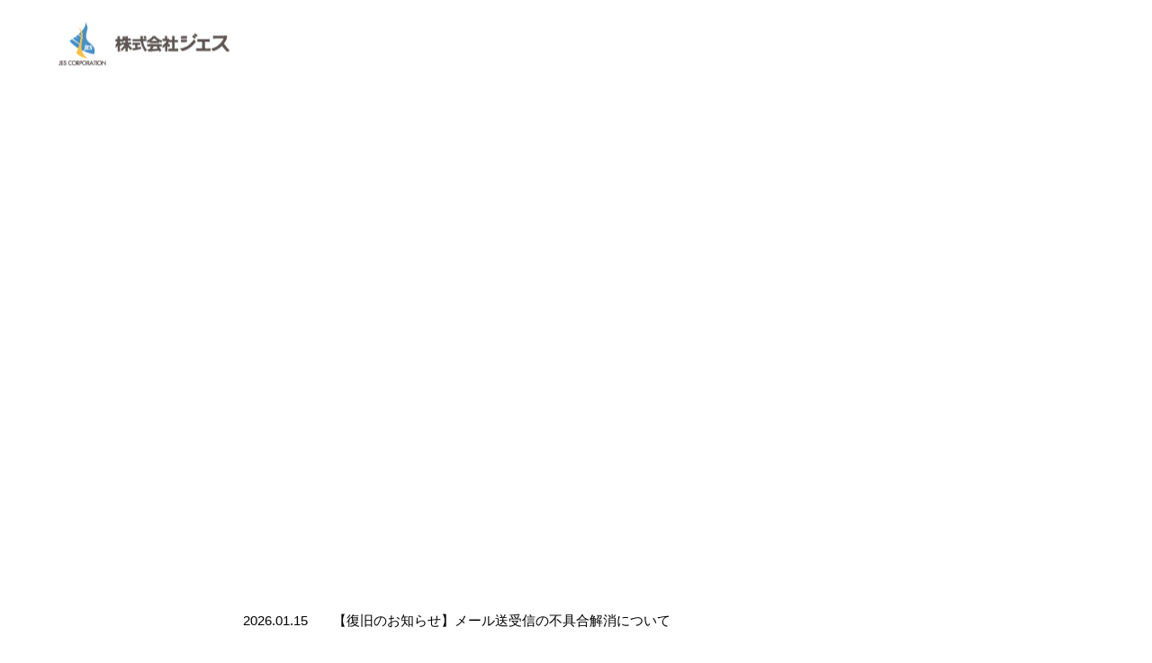

--- FILE ---
content_type: text/html; charset=UTF-8
request_url: https://jes-it.co.jp/
body_size: 33904
content:
<!DOCTYPE html><html class="pc" dir="ltr" lang="ja" prefix="og: https://ogp.me/ns#"><head><meta charset="UTF-8"> <!--[if IE]><meta http-equiv="X-UA-Compatible" content="IE=edge"><![endif]--><meta name="viewport" content="width=device-width"><meta name="format-detection" content="telephone=no"><meta name="description" content=""><link rel="pingback" href="https://jes-it.co.jp/wordpress/xmlrpc.php"><link rel="shortcut icon" href="https://jes-it.co.jp/wordpress/wp-content/uploads/2021/05/favicon.png"><link media="all" href="https://jes-it.co.jp/wordpress/wp-content/cache/autoptimize/css/autoptimize_c3202546a4ff171f36c0e6bd69ebb966.css" rel="stylesheet"><link media="screen and (max-width:1050px)" href="https://jes-it.co.jp/wordpress/wp-content/cache/autoptimize/css/autoptimize_fd46740182b5c20d17379043b6a70f24.css" rel="stylesheet"><title>トップページ - 株式会社ジエス</title><meta name="description" content="ようこそ（株）ジエスのホームページへ。ジエスは、開発にたずさわった製品をメーカーと提携し、独自の専門技術をベースに市場への普及を図っています。また、新しい技術・次世代商品の開発に取り組んでいます。" /><meta name="robots" content="max-image-preview:large" /><link rel="canonical" href="https://jes-it.co.jp" /><meta name="generator" content="All in One SEO (AIOSEO) 4.9.1.1" /><meta property="og:locale" content="ja_JP" /><meta property="og:site_name" content="株式会社ジエス -" /><meta property="og:type" content="article" /><meta property="og:title" content="トップページ - 株式会社ジエス" /><meta property="og:description" content="ようこそ（株）ジエスのホームページへ。ジエスは、開発にたずさわった製品をメーカーと提携し、独自の専門技術をベースに市場への普及を図っています。また、新しい技術・次世代商品の開発に取り組んでいます。" /><meta property="og:url" content="https://jes-it.co.jp" /><meta property="article:published_time" content="2021-07-26T10:45:42+00:00" /><meta property="article:modified_time" content="2021-07-26T11:04:34+00:00" /><meta name="twitter:card" content="summary" /><meta name="twitter:title" content="トップページ - 株式会社ジエス" /><meta name="twitter:description" content="ようこそ（株）ジエスのホームページへ。ジエスは、開発にたずさわった製品をメーカーと提携し、独自の専門技術をベースに市場への普及を図っています。また、新しい技術・次世代商品の開発に取り組んでいます。" /> <script type="application/ld+json" class="aioseo-schema">{"@context":"https:\/\/schema.org","@graph":[{"@type":"BreadcrumbList","@id":"https:\/\/jes-it.co.jp\/#breadcrumblist","itemListElement":[{"@type":"ListItem","@id":"https:\/\/jes-it.co.jp#listItem","position":1,"name":"\u30db\u30fc\u30e0"}]},{"@type":"Organization","@id":"https:\/\/jes-it.co.jp\/#organization","name":"\u682a\u5f0f\u4f1a\u793e\u30b8\u30a8\u30b9","url":"https:\/\/jes-it.co.jp\/","telephone":"+81332631578","logo":{"@type":"ImageObject","url":"https:\/\/jes-it.co.jp\/wordpress\/wp-content\/uploads\/2021\/07\/toplogo-702.png","@id":"https:\/\/jes-it.co.jp\/#organizationLogo","width":250,"height":250},"image":{"@id":"https:\/\/jes-it.co.jp\/#organizationLogo"}},{"@type":"WebPage","@id":"https:\/\/jes-it.co.jp\/#webpage","url":"https:\/\/jes-it.co.jp\/","name":"\u30c8\u30c3\u30d7\u30da\u30fc\u30b8 - \u682a\u5f0f\u4f1a\u793e\u30b8\u30a8\u30b9","description":"\u3088\u3046\u3053\u305d\uff08\u682a\uff09\u30b8\u30a8\u30b9\u306e\u30db\u30fc\u30e0\u30da\u30fc\u30b8\u3078\u3002\u30b8\u30a8\u30b9\u306f\u3001\u958b\u767a\u306b\u305f\u305a\u3055\u308f\u3063\u305f\u88fd\u54c1\u3092\u30e1\u30fc\u30ab\u30fc\u3068\u63d0\u643a\u3057\u3001\u72ec\u81ea\u306e\u5c02\u9580\u6280\u8853\u3092\u30d9\u30fc\u30b9\u306b\u5e02\u5834\u3078\u306e\u666e\u53ca\u3092\u56f3\u3063\u3066\u3044\u307e\u3059\u3002\u307e\u305f\u3001\u65b0\u3057\u3044\u6280\u8853\u30fb\u6b21\u4e16\u4ee3\u5546\u54c1\u306e\u958b\u767a\u306b\u53d6\u308a\u7d44\u3093\u3067\u3044\u307e\u3059\u3002","inLanguage":"ja","isPartOf":{"@id":"https:\/\/jes-it.co.jp\/#website"},"breadcrumb":{"@id":"https:\/\/jes-it.co.jp\/#breadcrumblist"},"datePublished":"2021-07-26T19:45:42+09:00","dateModified":"2021-07-26T20:04:34+09:00"},{"@type":"WebSite","@id":"https:\/\/jes-it.co.jp\/#website","url":"https:\/\/jes-it.co.jp\/","name":"\u3088\u3046\u3053\u305d\uff08\u682a\uff09\u30b8\u30a8\u30b9\u306e\u30db\u30fc\u30e0\u30da\u30fc\u30b8\u3078","alternateName":"\uff08\u682a\uff09\u30b8\u30a8\u30b9 HP","inLanguage":"ja","publisher":{"@id":"https:\/\/jes-it.co.jp\/#organization"}}]}</script> <link rel="alternate" type="application/rss+xml" title="株式会社ジエス &raquo; フィード" href="https://jes-it.co.jp/feed" /><link rel="alternate" type="application/rss+xml" title="株式会社ジエス &raquo; コメントフィード" href="https://jes-it.co.jp/comments/feed" /><link rel="alternate" title="oEmbed (JSON)" type="application/json+oembed" href="https://jes-it.co.jp/wp-json/oembed/1.0/embed?url=https%3A%2F%2Fjes-it.co.jp%2F" /><link rel="alternate" title="oEmbed (XML)" type="text/xml+oembed" href="https://jes-it.co.jp/wp-json/oembed/1.0/embed?url=https%3A%2F%2Fjes-it.co.jp%2F&#038;format=xml" /> <script type="text/javascript" src="https://jes-it.co.jp/wordpress/wp-includes/js/jquery/jquery.min.js?ver=3.7.1" id="jquery-core-js"></script> <link rel="https://api.w.org/" href="https://jes-it.co.jp/wp-json/" /><link rel="alternate" title="JSON" type="application/json" href="https://jes-it.co.jp/wp-json/wp/v2/pages/990" /><link rel='shortlink' href='https://jes-it.co.jp/' /> <script type="text/javascript">jQuery(function($){
$("#youtube_video_player").YTPlayer();
});</script> <script type="text/javascript">jQuery(function($){
$('#index_news').slick({
infinite: true,
dots: false,
arrows: false,
slidesToShow: 1,
slidesToScroll: 1,
adaptiveHeight: false,
pauseOnFocus: false,
pauseOnHover: false,
autoplay: true,
fade: true,
//    vertical: true,
easing: 'easeOutExpo',
speed: 1500,
autoplaySpeed: 4000  });
});</script> <script type="text/javascript">jQuery(function($){
$('.cb_contents:last').addClass('last');
$('.index_carousel').slick({
infinite: true,
dots: false,
arrows: true,
slidesToShow: 3,
adaptiveHeight: false,
pauseOnFocus: false,
pauseOnHover: false,
autoplay: true,
easing: 'easeOutExpo',
speed: 700,
autoplaySpeed: 5000,
responsive: [
{
breakpoint: 1050,
settings: { slidesToShow: 2 }
},
{
breakpoint: 650,
settings: { slidesToShow: 1, centerMode: true, variableWidth: true, }
}
]
});
});</script> <link rel="icon" href="https://jes-it.co.jp/wordpress/wp-content/uploads/2021/07/cropped-icon-32x32.png" sizes="32x32" /><link rel="icon" href="https://jes-it.co.jp/wordpress/wp-content/uploads/2021/07/cropped-icon-192x192.png" sizes="192x192" /><link rel="apple-touch-icon" href="https://jes-it.co.jp/wordpress/wp-content/uploads/2021/07/cropped-icon-180x180.png" /><meta name="msapplication-TileImage" content="https://jes-it.co.jp/wordpress/wp-content/uploads/2021/07/cropped-icon-270x270.png" /></head><body id="body" class="home wp-singular page-template-default page page-id-990 wp-embed-responsive wp-theme-fake_tcd074 use_header_fix"><div id="container"><header id="header" class="animate_pc"><div id="header_logo"><h1 class="logo"> <a href="https://jes-it.co.jp/" title="株式会社ジエス"> <img class="pc_logo_image type1" src="https://jes-it.co.jp/wordpress/wp-content/uploads/2021/06/jeslogo_top_kuro.png?1768466452" alt="株式会社ジエス" title="株式会社ジエス" width="235" height="83" /> <img class="pc_logo_image type2" src="https://jes-it.co.jp/wordpress/wp-content/uploads/2021/06/jeslogo_top_kuro.png?1768466452" alt="株式会社ジエス" title="株式会社ジエス" width="235" height="83" /> <img class="mobile_logo_image" src="https://jes-it.co.jp/wordpress/wp-content/uploads/2021/06/jeslogo_top_kuro.png?1768466452" alt="株式会社ジエス" title="株式会社ジエス" width="235" height="83" /> </a></h1></div> <a href="#" id="menu_button"><span></span><span></span><span></span></a><nav id="global_menu"><ul id="menu-%e3%83%98%e3%83%83%e3%83%80%e3%83%bc%e3%83%a1%e3%83%8b%e3%83%a5%e3%83%bc" class="menu"><li id="menu-item-599" class="menu-item menu-item-type-custom menu-item-object-custom menu-item-599"><a href="https://jes-it.co.jp/category/news">news</a></li><li id="menu-item-510" class="menu-item menu-item-type-custom menu-item-object-custom menu-item-has-children menu-item-510"><a href="https://jes-it.co.jp/product">商品販売</a><ul class="sub-menu"><li id="menu-item-526" class="menu-item menu-item-type-custom menu-item-object-custom menu-item-526"><a href="https://jes-it.co.jp/product/hatocot">ハトコット</a></li><li id="menu-item-527" class="menu-item menu-item-type-custom menu-item-object-custom menu-item-527"><a href="https://jes-it.co.jp/product/sanipump">サニポンプシリーズ</a></li><li id="menu-item-528" class="menu-item menu-item-type-custom menu-item-object-custom menu-item-528"><a href="https://jes-it.co.jp/product/traps">A・トラップ</a></li><li id="menu-item-611" class="menu-item menu-item-type-custom menu-item-object-custom menu-item-611"><a href="https://jes-it.co.jp/product/traps2">Ｃ・トラップ</a></li><li id="menu-item-1203" class="menu-item menu-item-type-post_type menu-item-object-page menu-item-1203"><a href="https://jes-it.co.jp/svd">真空排水システム(SVD)</a></li><li id="menu-item-529" class="menu-item menu-item-type-custom menu-item-object-custom menu-item-529"><a href="https://jes-it.co.jp/product/cavitader">キャビテーダー</a></li><li id="menu-item-530" class="menu-item menu-item-type-custom menu-item-object-custom menu-item-530"><a href="https://jes-it.co.jp/product/h-heddar">排水ヘッダ（販売終了）</a></li></ul></li><li id="menu-item-511" class="menu-item menu-item-type-post_type menu-item-object-page menu-item-511"><a href="https://jes-it.co.jp/develop">商品開発</a></li><li id="menu-item-512" class="menu-item menu-item-type-post_type menu-item-object-page menu-item-512"><a href="https://jes-it.co.jp/engineering">技術コンサルティング・サポート</a></li><li id="menu-item-513" class="menu-item menu-item-type-post_type menu-item-object-page menu-item-513"><a href="https://jes-it.co.jp/svd">設備システム開発</a></li><li id="menu-item-514" class="menu-item menu-item-type-post_type menu-item-object-page menu-item-514"><a href="https://jes-it.co.jp/presen">出版物</a></li><li id="menu-item-779" class="menu-item menu-item-type-post_type menu-item-object-page menu-item-779"><a href="https://jes-it.co.jp/outline">会社案内</a></li><li id="menu-item-517" class="menu-item menu-item-type-post_type menu-item-object-page menu-item-517"><a href="https://jes-it.co.jp/contact">お問い合わせ・カタログ請求</a></li></ul></nav></header><div id="index_header_content" class="height_type2"><div id="index_slider_wrap"><div id="index_slider"><div class="caption pc"><div class="caption_inner"><div class="logo_desc_area animate_pc"><div class="logo"><img src="https://jes-it.co.jp/wordpress/wp-content/uploads/2021/07/toplogo300px_white2-1.png" alt="株式会社ジエス" title="株式会社ジエス"  /></div></div></div></div><div class="caption mobile"><div class="caption_inner"><div class="logo_desc_area  animate_mobile"><div class="logo"><img src="https://jes-it.co.jp/wordpress/wp-content/uploads/2021/07/jeslogo_top0701.png" alt="株式会社ジエス" title="株式会社ジエス"  /></div></div></div></div><div id="youtube_video_player" class="player" data-property="{videoURL:'https://youtu.be/neSj99YQyBQ', mobileFallbackImage: 'https://jes-it.co.jp/wordpress/wp-content/uploads/2021/06/umi0622.png', containment:'#index_slider', optimizeDisplay:true, startAt:0, mute:true, autoPlay:true, loop:true, opacity:1, showControls:false}"></div></div></div><div id="index_news"><article class="item"> <a href="https://jes-it.co.jp/%e6%9c%aa%e5%88%86%e9%a1%9e/20260115.html"><p class="date"><time class="entry-date updated" datetime="2026-01-15T17:40:51+09:00">2026.01.15</time></p><p class="title"><span>【復旧のお知らせ】メール送受信の不具合解消について</span></p> </a></article><article class="item"> <a href="https://jes-it.co.jp/news/news202507.html"><p class="date"><time class="entry-date updated" datetime="2025-07-11T11:24:51+09:00">2025.07.7</time></p><p class="title"><span>『ハトコット』カタログ改訂のお知らせ</span></p> </a></article><article class="item"> <a href="https://jes-it.co.jp/news/%e3%83%8f%e3%83%88%e3%82%b3%e3%83%83%e3%83%88%e4%be%a1%e6%a0%bc%e6%94%b9%e5%ae%9a%e3%81%ae%e3%81%8a%e7%9f%a5%e3%82%89%e3%81%9b.html"><p class="date"><time class="entry-date updated" datetime="2025-01-23T16:19:53+09:00">2025.02.1</time></p><p class="title"><span>『ハトコット』価格改定のお知らせ</span></p> </a></article><article class="item"> <a href="https://jes-it.co.jp/news/%e3%82%b5%e3%83%8b%e3%83%9d%e3%83%b3%e3%83%97%e4%be%a1%e6%a0%bc%e6%94%b9%e5%ae%9a202404.html"><p class="date"><time class="entry-date updated" datetime="2024-01-22T15:25:03+09:00">2024.01.22</time></p><p class="title"><span>『サニポンプシリーズ』価格改定のお知らせ</span></p> </a></article><article class="item"> <a href="https://jes-it.co.jp/%e6%9c%aa%e5%88%86%e9%a1%9e/%e3%80%8e%e3%83%8f%e3%83%88%e3%82%b3%e3%83%83%e3%83%88%e3%80%8f%e3%81%aebim%e5%af%be%e5%bf%9c%e3%83%87%e3%83%bc%e3%82%bf%e3%82%92%e3%81%94%e7%94%a8%e6%84%8f%e3%81%97%e3%81%be%e3%81%97%e3%81%9f.html"><p class="date"><time class="entry-date updated" datetime="2023-11-02T14:52:06+09:00">2023.11.2</time></p><p class="title"><span>『ハトコット』のBIM対応データをご用意しました</span></p> </a></article></div></div><div class="index_content1 cb_contents num1"><h2 class="catch rich_font"><span>多様化する建築ニーズに応えた新技術商材の開発と普及へ</span></h2><p class="desc"><span>株式会社ジエスは、昭和、平成、令和へと歩み続けて50年以上、「創造」する立場として、日々研鑽を積み、地球環境や生活環境にも寄与する新商材の開発、普及をしてまいりました。建築生産性向上をはかるSI型ハト小屋ユニット技術、超高層住宅の特殊排水継手の技術、住宅の長期優良化を見極めるインスペクション技術、ストック建築を利活用するための次世代排水システム技術を提供し、永きにわたり、時代のニーズに見合った新たな付加価値を創造しております。多様化する時代変化の中、株式会社ジエスが積み重ねてきた長年の実績を礎に、i-construction技術を活かした設備部品の開発と普及を展開し、次の時代に向けての新たな一歩を踏み出したいと考えています。</span></p><div class="image_list clearfix"> <img src="https://jes-it.co.jp/wordpress/wp-content/uploads/2021/06/tophato.jpg" title="" alt=""> <img src="https://jes-it.co.jp/wordpress/wp-content/uploads/2022/01/topsani.jpg" title="" alt=""> <img src="https://jes-it.co.jp/wordpress/wp-content/uploads/2022/01/toppsvd.jpg" title="" alt=""></div><div class="link_button"> <a href="https://jes-it.co.jp/product/"><span>商品一覧</span></a></div></div><div class="index_parallax parallax num2 direction_type2"><div class="caption"><h2 class="catch rich_font"><span>商品販売・商品一覧 ご案内</span></h2><p class="desc"><span>（株）ジエスは、開発にたずさわった製品をメーカーと提携し、独自の専門技術をベースに<br /> 市場への普及を図っています。<br /> また、新しい技術・次世代商品の開発に取り組んでいます。</span></p></div><div class="overlay"></div><div class="bg_image" data-parallax-image="https://jes-it.co.jp/wordpress/wp-content/uploads/2022/01/content1-back-0119.jpg"></div></div><div class="index_work_list cb_contents num3"><div class="work_list clearfix"><article class="item"> <a class="link animate_background" style="background:none;" href="https://jes-it.co.jp/product/hatocot"><div class="image_wrap"><div class="image_wrap_inner"><div class="image" style="background:url(https://jes-it.co.jp/wordpress/wp-content/uploads/2021/04/syouhin1-e1620370153306.jpg) no-repeat center center; background-size:cover;"></div></div></div><h3 class="title"><span>ハトコット</span></h3> </a></article><article class="item"> <a class="link animate_background" style="background:none;" href="https://jes-it.co.jp/product/sanipump"><div class="image_wrap"><div class="image_wrap_inner"><div class="image" style="background:url(https://jes-it.co.jp/wordpress/wp-content/uploads/2021/04/syouhin2-e1620370102570.jpg) no-repeat center center; background-size:cover;"></div></div></div><h3 class="title"><span>サニポンプ シリーズ</span></h3> </a></article><article class="item"> <a class="link animate_background" style="background:none;" href="https://jes-it.co.jp/product/traps"><div class="image_wrap"><div class="image_wrap_inner"><div class="image" style="background:url(https://jes-it.co.jp/wordpress/wp-content/uploads/2021/04/syouhin3-e1620369674298.jpg) no-repeat center center; background-size:cover;"></div></div></div><h3 class="title"><span>A・トラップ</span></h3> </a></article><article class="item"> <a class="link animate_background" style="background:none;" href="https://jes-it.co.jp/product/traps2"><div class="image_wrap"><div class="image_wrap_inner"><div class="image" style="background:url(https://jes-it.co.jp/wordpress/wp-content/uploads/2021/06/syouhin6.jpg) no-repeat center center; background-size:cover;"></div></div></div><h3 class="title"><span>Ｃ・トラップ／ＨＣ・トラップ</span></h3> </a></article><article class="item"> <a class="link animate_background" style="background:none;" href="https://jes-it.co.jp/product/cavitader"><div class="image_wrap"><div class="image_wrap_inner"><div class="image" style="background:url(https://jes-it.co.jp/wordpress/wp-content/uploads/2021/04/syouhin4.jpg) no-repeat center center; background-size:cover;"></div></div></div><h3 class="title"><span>キャビテーダー</span></h3> </a></article><article class="item"> <a class="link animate_background" style="background:none;" href="https://jes-it.co.jp/product/h-heddar"><div class="image_wrap"><div class="image_wrap_inner"><div class="image" style="background:url(https://jes-it.co.jp/wordpress/wp-content/uploads/2021/04/syouhin5-150x150-2.jpg) no-repeat center center; background-size:cover;"></div></div></div><h3 class="title"><span>排水ヘッダ　ＫＳＩ住宅に対応　（販売終了）</span></h3> </a></article></div><div class="link_button"> <a href="https://jes-it.co.jp/product">商品販売・商品一覧</a></div></div><div class="index_carousel num4"><div class="item item1"> <a class="link animate_background" href="https://jes-it.co.jp/svd"><div class="caption"><h2 class="catch rich_font"><span>サイレント真空排水システム</span></h2><h3 class="title">勾配の取れないルートでも排水が可能に</h3></div><div class="overlay"></div><div class="image" style="background:url(https://jes-it.co.jp/wordpress/wp-content/uploads/2022/01/carousel6.jpg) no-repeat center center; background-size:cover;"></div> </a></div><div class="item item2"> <a class="link animate_background" href="https://jes-it.co.jp/develop"><div class="caption"><h2 class="catch rich_font"><span>商品開発</span></h2><h3 class="title">研究開発・技術提供（排水、換気実験／エネルギー排熱、騒音実測等）</h3></div><div class="overlay"></div><div class="image" style="background:url(https://jes-it.co.jp/wordpress/wp-content/uploads/2021/05/carousel2-e1620349222346.jpg) no-repeat center center; background-size:cover;"></div> </a></div><div class="item item3"> <a class="link animate_background" href="https://jes-it.co.jp/engineering"><div class="caption"><h2 class="catch rich_font"><span>技術コンサル/サポート</span></h2><h3 class="title">被災時の設備運用・Iot・省エネと健康住宅・長寿命型設備設計…等</h3></div><div class="overlay"></div><div class="image" style="background:url(https://jes-it.co.jp/wordpress/wp-content/uploads/2022/01/carousel3-2-1.jpg) no-repeat center center; background-size:cover;"></div> </a></div><div class="item item4"> <a class="link animate_background" href="https://jes-it.co.jp/presen"><div class="caption"><h2 class="catch rich_font"><span>開発実績</span></h2><h3 class="title">建築設備関連技術に関する出版企画</h3></div><div class="overlay"></div><div class="image" style="background:url(https://jes-it.co.jp/wordpress/wp-content/uploads/2022/01/carousel4-2-1.jpg) no-repeat center center; background-size:cover;"></div> </a></div><div class="item item5"> <a class="link animate_background" href="https://jes-it.co.jp/outline"><div class="caption"><h2 class="catch rich_font"><span>代表 ご挨拶</span></h2><h3 class="title">代表取締役社長　宮良拓百</h3></div><div class="overlay"></div><div class="image" style="background:url(https://jes-it.co.jp/wordpress/wp-content/uploads/2022/01/daihyou01-19-1-520x500.jpg) no-repeat center center; background-size:cover;"></div> </a></div><div class="item item6"> <a class="link animate_background" href="https://jes-it.co.jp/product/"><div class="caption"><h2 class="catch rich_font"><span>商品販売</span></h2><h3 class="title">商品販売・商品一覧 ご案内</h3></div><div class="overlay"></div><div class="image" style="background:url(https://jes-it.co.jp/wordpress/wp-content/uploads/2021/05/carousel1-e1620349034857.jpg) no-repeat center center; background-size:cover;"></div> </a></div></div><div class="index_content2 cb_contents num5"><div class="image_content" style="background:url(https://jes-it.co.jp/wordpress/wp-content/uploads/2021/05/news-back.jpg) no-repeat center center; background-size:cover;"><h2 class="catch rich_font"><span>INFORMATION／お知らせ</span></h2></div><div class="link_button"> <a href="https://jes-it.co.jp/category/news/"><span>お知らせ一覧</span></a></div></div><div class="index_content2 cb_contents num6"><h2 class="catch rich_font"><span>株式会社ジエスへの、お問い合わせについて</span></h2><div class="image_content" style="background:url(https://jes-it.co.jp/wordpress/wp-content/uploads/2021/05/contact-back.jpg) no-repeat center center; background-size:cover;"><div class="link_button"> <a href="https://jes-it.co.jp/contact"><span>お問い合わせ</span></a></div><div class="overlay"></div></div><p class="desc"><span>お問い合わせは、上記「お問い合わせボタン」からメールフォームへ移動してください。<br /> 商品やサービス内容など、お気軽にお問い合わせください。</span></p></div><footer id="footer"><div id="footer_inner"><div id="footer_banner" class="clearfix"><div class="item item1"> <a class="link animate_background" href="https://jes-it.co.jp/product/"><div class="caption"><p class="title rich_font">商品販売</p><p class="desc">ハトコット・サニポンプシリーズ・ドレントラップ・キャビテーダー</p></div><div class="overlay"></div><div class="image" style="background:url(https://jes-it.co.jp/wordpress/wp-content/uploads/2021/05/fb2.jpg) no-repeat center center; background-size:cover;"></div> </a></div><div class="item item2"> <a class="link animate_background" href="https://jes-it.co.jp/svd"><div class="caption"><p class="title rich_font">設備システム開発</p><p class="desc">サイレント真空排水システム（SVD）</p></div><div class="overlay"></div><div class="image" style="background:url(https://jes-it.co.jp/wordpress/wp-content/uploads/2021/06/fb5.jpg) no-repeat center center; background-size:cover;"></div> </a></div><div class="item item3"> <a class="link animate_background" href="https://jes-it.co.jp/develop"><div class="caption"><p class="title rich_font">商品開発</p><p class="desc">研究開発・技術提供（排水、換気実験、エネルギー排熱、騒音実測等）</p></div><div class="overlay"></div><div class="image" style="background:url(https://jes-it.co.jp/wordpress/wp-content/uploads/2021/05/fb3.jpg) no-repeat center center; background-size:cover;"></div> </a></div><div class="item item4"> <a class="link animate_background" href="https://jes-it.co.jp/engineering"><div class="caption"><p class="title rich_font">技術コンサル/サポート</p><p class="desc">被災時の設備運用・Iot・省エネと健康住宅・長寿命型設備設計・新排水システム・建築設備に関するデータ分析・委託調査実績</p></div><div class="overlay"></div><div class="image" style="background:url(https://jes-it.co.jp/wordpress/wp-content/uploads/2021/05/fb4.jpg) no-repeat center center; background-size:cover;"></div> </a></div></div><div id="footer_information"><p>株式会社 ジエス<br /> JES CORPORATION<br /> <br /> 【本社】<br /> 〒102-0072 東京都千代田区飯田橋 3丁目4番4号 第5田中ビル4階<br /> TEL.03-3263-1578 / FAX.03-3264-4845<br /> <br /> 【大阪営業所】<br /> 〒541-0054 大阪市中央区南本町二丁目3-8 KDX南本町ビル7階<br /> TEL.06-4705-0555 / FAX.06-4705-0556</p></div><ul id="footer_social_link" class="clearfix"><li class="youtube"><a href="https://www.youtube.com/channel/UC-oqGFJyNGucvtpGILcn0iQ" rel="nofollow" target="_blank" title="Youtube"><span>Youtube</span></a></li></ul></div><div id="footer_menu" class="footer_menu"><ul id="menu-%e3%83%95%e3%83%83%e3%82%bf%e3%83%bc%e3%83%a1%e3%83%8b%e3%83%a5%e3%83%bc" class="menu"><li id="menu-item-518" class="menu-item menu-item-type-custom menu-item-object-custom menu-item-518"><a href="https://jes-it.co.jp/product">商品販売</a></li><li id="menu-item-520" class="menu-item menu-item-type-post_type menu-item-object-page menu-item-520"><a href="https://jes-it.co.jp/develop">商品開発</a></li><li id="menu-item-521" class="menu-item menu-item-type-post_type menu-item-object-page menu-item-521"><a href="https://jes-it.co.jp/engineering">技術コンサルティング・サポート</a></li><li id="menu-item-524" class="menu-item menu-item-type-post_type menu-item-object-page menu-item-524"><a href="https://jes-it.co.jp/presen">出版物</a></li><li id="menu-item-780" class="menu-item menu-item-type-post_type menu-item-object-page menu-item-780"><a href="https://jes-it.co.jp/outline">会社案内</a></li><li id="menu-item-523" class="menu-item menu-item-type-post_type menu-item-object-page menu-item-523"><a href="https://jes-it.co.jp/svd">設備システム開発</a></li><li id="menu-item-522" class="menu-item menu-item-type-post_type menu-item-object-page menu-item-522"><a href="https://jes-it.co.jp/qa">よくある質問</a></li><li id="menu-item-525" class="menu-item menu-item-type-post_type menu-item-object-page menu-item-525"><a href="https://jes-it.co.jp/contact">お問い合わせ・カタログ請求</a></li></ul></div><div id="return_top"> <a href="#body"><span>PAGE TOP</span></a></div><p id="copyright" style="background:#25577d; color:#FFFFFF;">Copyright © 2021 JES CORPORATION All Rights Reserved.</p></footer></div><div id="drawer_menu"><nav><ul id="mobile_menu" class="menu"><li class="menu-item menu-item-type-custom menu-item-object-custom menu-item-599"><a href="https://jes-it.co.jp/category/news">news</a></li><li class="menu-item menu-item-type-custom menu-item-object-custom menu-item-has-children menu-item-510"><a href="https://jes-it.co.jp/product">商品販売</a><ul class="sub-menu"><li class="menu-item menu-item-type-custom menu-item-object-custom menu-item-526"><a href="https://jes-it.co.jp/product/hatocot">ハトコット</a></li><li class="menu-item menu-item-type-custom menu-item-object-custom menu-item-527"><a href="https://jes-it.co.jp/product/sanipump">サニポンプシリーズ</a></li><li class="menu-item menu-item-type-custom menu-item-object-custom menu-item-528"><a href="https://jes-it.co.jp/product/traps">A・トラップ</a></li><li class="menu-item menu-item-type-custom menu-item-object-custom menu-item-611"><a href="https://jes-it.co.jp/product/traps2">Ｃ・トラップ</a></li><li class="menu-item menu-item-type-post_type menu-item-object-page menu-item-1203"><a href="https://jes-it.co.jp/svd">真空排水システム(SVD)</a></li><li class="menu-item menu-item-type-custom menu-item-object-custom menu-item-529"><a href="https://jes-it.co.jp/product/cavitader">キャビテーダー</a></li><li class="menu-item menu-item-type-custom menu-item-object-custom menu-item-530"><a href="https://jes-it.co.jp/product/h-heddar">排水ヘッダ（販売終了）</a></li></ul></li><li class="menu-item menu-item-type-post_type menu-item-object-page menu-item-511"><a href="https://jes-it.co.jp/develop">商品開発</a></li><li class="menu-item menu-item-type-post_type menu-item-object-page menu-item-512"><a href="https://jes-it.co.jp/engineering">技術コンサルティング・サポート</a></li><li class="menu-item menu-item-type-post_type menu-item-object-page menu-item-513"><a href="https://jes-it.co.jp/svd">設備システム開発</a></li><li class="menu-item menu-item-type-post_type menu-item-object-page menu-item-514"><a href="https://jes-it.co.jp/presen">出版物</a></li><li class="menu-item menu-item-type-post_type menu-item-object-page menu-item-779"><a href="https://jes-it.co.jp/outline">会社案内</a></li><li class="menu-item menu-item-type-post_type menu-item-object-page menu-item-517"><a href="https://jes-it.co.jp/contact">お問い合わせ・カタログ請求</a></li></ul></nav><div id="mobile_banner"></div></div> <script>jQuery(document).ready(function($){
$('#tab_button_list').addClass('animate');
var mqls = [
window.matchMedia("(min-width: 1051px)"),
window.matchMedia("(max-width: 651px)")
]
function mediaqueryresponse(mql){
if (mqls[0].matches){ // over 1051px
if( $(body).hasClass('header_fix') ) {
$('.animate_pc').each(function(){
$(this).addClass('animate');
});
} else {
$('.animate_pc').each(function(i){
$(this).delay(i * 900).queue(function(next) {
$(this).addClass('animate');
next();
});
});
}
var hSize = window.innerHeight;
$('#index_header_content').height(hSize);
$('#index_slider .item .slice_image').height(hSize);
$(window).bind("resize orientationchange", function() {
var hSize = window.innerHeight;
$('#index_header_content').height(hSize);
$('#index_slider .item .slice_image').height(hSize);
});
}
if (mqls[1].matches){ // under 651px
$('.animate_mobile').each(function(i){
$(this).delay(i * 900).queue(function(next) {
$(this).addClass('animate2');
next();
});
});
var hSize = window.innerHeight - 60;
$('#index_header_content').height(hSize);
$('#index_slider .item .slice_image').height(hSize);
var windowWidth = $(window).width();
$(window).bind("resize orientationchange", function() {
if ($(window).width() != windowWidth) {
var hSize = window.innerHeight - 60;
$('#index_header_content').height(hSize);
$('#index_slider .item .slice_image').height(hSize);
windowWidth = $(window).width();
}
});
}
if (!mqls[0].matches && !mqls[1].matches){ // between 652 ~ 1050
$('.animate_pc').not('#header').each(function(i){
$(this).delay(i * 900).queue(function(next) {
$(this).addClass('animate');
next();
});
});
var hSize = window.innerHeight - 70;
$('#index_header_content').height(hSize);
$('#index_slider .item .slice_image').height(hSize);
var windowWidth = $(window).width();
$(window).bind("resize orientationchange", function() {
if ($(window).width() != windowWidth) {
var hSize = window.innerHeight - 70;
$('#index_header_content').height(hSize);
$('#index_slider .item .slice_image').height(hSize);
windowWidth = $(window).width();
}
});
}
}
for (var i=0; i<mqls.length; i++){
mediaqueryresponse(mqls[i])
mqls[i].addListener(mediaqueryresponse)
}
$('#index_slider .item').removeClass('slick-active');
$('#index_slider .caption.pc').addClass('animate');
$('#index_news').slick('slickPause');
$('#index_news').addClass('animate');
$('#index_news').on('transitionend webkitTransitionEnd', function(){
$('#index_news').slick('slickPlay');
});
});</script> <script type="speculationrules">{"prefetch":[{"source":"document","where":{"and":[{"href_matches":"/*"},{"not":{"href_matches":["/wordpress/wp-*.php","/wordpress/wp-admin/*","/wordpress/wp-content/uploads/*","/wordpress/wp-content/*","/wordpress/wp-content/plugins/*","/wordpress/wp-content/themes/fake_tcd074/*","/*\\?(.+)"]}},{"not":{"selector_matches":"a[rel~=\"nofollow\"]"}},{"not":{"selector_matches":".no-prefetch, .no-prefetch a"}}]},"eagerness":"conservative"}]}</script>  <script>(function(i,s,o,g,r,a,m){i['GoogleAnalyticsObject']=r;i[r]=i[r]||function(){
(i[r].q=i[r].q||[]).push(arguments)},i[r].l=1*new Date();a=s.createElement(o),
m=s.getElementsByTagName(o)[0];a.async=1;a.src=g;m.parentNode.insertBefore(a,m)
})(window,document,'script','https://www.google-analytics.com/analytics.js','ga');
ga('create', 'UA-198167226-1', 'auto');
ga('send', 'pageview');</script> <script type="module"  src="https://jes-it.co.jp/wordpress/wp-content/plugins/all-in-one-seo-pack/dist/Lite/assets/table-of-contents.95d0dfce.js?ver=4.9.1.1" id="aioseo/js/src/vue/standalone/blocks/table-of-contents/frontend.js-js"></script> <script defer src="https://jes-it.co.jp/wordpress/wp-content/cache/autoptimize/js/autoptimize_e5d86c504ddc7b028d853beb0962f089.js"></script></body></html><!-- WP Fastest Cache file was created in 2.102 seconds, on 2026年1月15日 @ 5:40 PM -->

--- FILE ---
content_type: text/css
request_url: https://jes-it.co.jp/wordpress/wp-content/cache/autoptimize/css/autoptimize_fd46740182b5c20d17379043b6a70f24.css
body_size: 6000
content:
@charset "utf-8";#main_contents{width:800px;margin:0 auto;padding:60px 0 100px}@media screen and (max-width:900px){#main_contents{width:auto;margin:0 30px}body.single-post #main_contents{padding-bottom:50px}}@media screen and (max-width:650px){#main_contents{margin:0 25px;padding:40px 0}body.single-post #main_contents{padding-bottom:40px}}#drawer_menu{display:block;position:fixed;top:0;right:-400px;width:400px;height:100%;background:#333;overflow:auto;z-index:9999;-webkit-transition:right .3s cubic-bezier(.19,1.000,.22,1.000);transition:right .3s cubic-bezier(.19,1.000,.22,1.000);-webkit-backface-visibility:hidden;backface-visibility:hidden;-webkit-overflow-scrolling:touch}.open_menu #drawer_menu{right:0;box-shadow:-5px 0 20px 0 rgba(0,0,0,.4)}@media screen and (max-width:500px){#drawer_menu{right:-80%;width:80%}}.open_menu #container:before{content:'';display:block;width:100%;height:100%;position:fixed;top:0;left:0;background:rgba(0,0,0,.6);z-index:9999}_::-webkit-full-page-media,_:future,:root .open_menu #container:before{background:rgba(0,0,0,.6);-webkit-backdrop-filter:blur(10px);backdrop-filter:blur(10px)}@supports (-ms-ime-align:auto){.open_menu #container:before{background:rgba(0,0,0,.6);-webkit-backdrop-filter:blur(10px);backdrop-filter:blur(10px)}}.simplebar-scrollbar:before{background:#fff !important}body.admin-bar{padding-top:32px}body.admin-bar.header_fix_mobile #header{margin-top:32px}body.admin-bar #drawer_menu{padding-top:32px}.mobile body.admin-bar.header_fix_mobile{padding-top:102px}@media screen and (max-width:781px){body.admin-bar{padding-top:46px}body.admin-bar.header_fix_mobile #header{margin-top:46px}body.admin-bar #drawer_menu{padding-top:46px}body.admin-bar.fixed_find_menu #find_menu_wrap{top:46px}body.admin-bar.fixed_find_menu{padding-top:106px}.mobile body.admin-bar.header_fix_mobile{padding-top:126px}}@media screen and (max-width:750px){.has_mobile_word span{display:none}.has_mobile_word span.mobile{display:block}}@media screen and (max-width:650px){.design_content:last-of-type{padding-bottom:0}}@media screen and (max-width:900px){.dc_content{width:auto;padding:50px 30px 50px}.dc_content .sub_title{margin:0 0 5px}}@media screen and (max-width:650px){.dc_content{width:auto;padding:35px 20px 32px}.dc_content .post_content{margin:8px 0 0}.dc_image{padding:32px 0 7px}.dc_content .catch.catch2{margin-top:27px}}body.use_mobile_header_fix #design_content_id1,body.use_mobile_header_fix #design_content_id2,body.use_mobile_header_fix #design_content_id3,body.use_mobile_header_fix #design_content_id4{padding-top:70px;margin-top:-70px}@media screen and (max-width:650px){body.use_mobile_header_fix #design_content_id1,body.use_mobile_header_fix #design_content_id2,body.use_mobile_header_fix #design_content_id3,body.use_mobile_header_fix #design_content_id4{padding-top:60px;margin-top:-60px}}.dc_image_content{height:400px}.dc_image_content_inner{height:400px}@media screen and (max-width:900px){.dc_image_content{height:350px}.dc_image_content_inner{width:auto;height:350px}.dc_image_content .caption{left:30px;right:30px}.dc_image_content .tab{left:30px;padding:0 20px;min-width:150px;height:45px;line-height:45px;font-size:14px}.dc_image_content_inner.direction_type3 .tab{left:auto;right:30px}}@media screen and (max-width:650px){.dc_image_content{height:260px}.dc_image_content_inner{height:260px}.dc_image_content .caption{left:20px;right:20px}.dc_image_content .tab{left:20px;padding:0 15px;height:35px;line-height:35px;font-size:12px}.dc_image_content_inner.direction_type3 .tab{left:auto;right:20px}}@media screen and (max-width:900px){.dc_message_list{width:auto}}@media screen and (max-width:650px){.dc_message_list{margin:25px auto 7px}.dc_message_list .item{height:100px;margin:8px 0 0}}@media screen and (max-width:900px){.dc_data_list{width:auto;padding:55px 30px 0;margin:0 auto}#design_page3 .dc_data_list{padding:55px 30px 40px}#design_page3 .design2_content:last-of-type .dc_data_list{padding:55px 30px 40px}}@media screen and (max-width:650px){.dc_data_list{width:auto;padding:35px 20px 0;margin:0 auto}#design_page3 .dc_data_list{padding:35px 20px 20px}#design_page3 .design2_content:last-of-type .dc_data_list{padding:35px 20px 40px}.dc_data_list .catch{margin:0 0 30px}.dc_data_list dl{font-size:12px}.dc_data_list dt{width:90px;padding:10px 15px;line-height:1.6}.dc_data_list dd{width:calc(100% - 90px);padding:10px 15px;line-height:1.6}.dc_data_list .link_button{text-align:center;margin:40px 0 0}.dc_data_list .link_button a{min-width:200px;height:45px;line-height:45px;font-size:12px}}@media screen and (max-width:900px){#access_info{padding:52px 0 0}#access_google_map{height:350px}#access_google_map .pb_googlemap_embed{height:350px}#access_data{width:auto;padding:60px 0 0}#access_data .desc2{margin:52px 30px -8px}}@media screen and (max-width:650px){#access_info{padding:32px 0 0}#access_info .catch{margin:0 0 30px}#access_google_map{height:260px}#access_google_map .pb_googlemap_embed{height:260px}#access_data .top_area,#access_data .bottom_area{margin:0 20px 40px}#access_data{width:auto;padding:40px 0 0}#access_data .desc1{font-size:12px}#access_data .desc2{font-size:12px;margin:32px 0 -8px}#access_data .link_button a{min-width:200px;height:45px;line-height:45px;font-size:12px}}@media screen and (max-width:900px){.work_list .item .image_wrap{height:auto;position:relative;margin:0 0 10px}.work_list .item .image_wrap:before{content:"";display:block;padding-top:100%}.work_list .item .image_wrap_inner{width:100%;height:100%;position:absolute;top:0}}@media screen and (max-width:500px){.work_list .item{width:calc(50% - 10px);margin-bottom:15px}.work_list .item .image_wrap{margin-bottom:10px}}body.use_mobile_header_fix .work_area{padding-top:100px;margin-top:-70px}@media screen and (max-width:900px){#archive_work{padding:0;width:auto;margin:0 30px}.work_area:last-of-type{margin-bottom:40px}}@media screen and (max-width:650px){#archive_work{margin:0 20px}.work_area{padding-top:35px}body.use_mobile_header_fix .work_area{padding-top:90px;margin-top:-60px}body.use_mobile_header_fix .work_area:first-of-type{padding-top:35px;margin-top:0}.work_area:last-of-type{margin-bottom:30px}.work_area_top .desc{margin-top:5px;line-height:2.3}.work_area .work_list{margin:40px -10px 0 0}.work_area .child_category_list{margin:30px 0 0}.work_area .child_category_list .headline{font-size:12px;height:50px;line-height:50px;padding:0 20px}.work_area .child_category_list .headline:before{right:20px}.work_area .child_category_list ul{padding:20px 0 8px 20px}.work_area .child_category_list ul li{width:calc(50% - 15px);margin:0 10px 10px 0}.work_area .child_category_list ul li a{height:40px;line-height:40px}.work_area .post_list_area{margin:0 0 -15px}}@media screen and (max-width:900px){#category_work{padding:50px 0 110px;width:auto;margin:0 30px}#category_work .work_list{margin-top:0}}@media screen and (max-width:650px){#category_work{padding:30px 0 10px;margin:0 20px}#category_work .work_list{margin-top:0}#category_work #no_post{margin-bottom:50px;padding-top:30px;font-size:16px}}@media screen and (max-width:650px){body.single-work #main_contents{padding:33px 0 0}}@media screen and (max-width:650px){#single_work_title_area .category{margin:0 0 15px}#single_work_title_area{padding:30px 0 25px}}@media screen and (max-width:650px){.work_content{margin-bottom:40px}.single_work_catch{margin:0 0 25px}.single_work_desc{margin:0 0 32px}.single_work_image_list{margin:0 0 35px}.single_work_image_list .large{margin:0 0 6px}.single_work_image_list .small{width:calc(50% - 3px);margin:0 6px 6px 0}.work_data_list dl{font-size:12px}.work_data_list dt{width:90px;padding:10px 15px;line-height:1.6}.work_data_list dd{width:calc(100% - 90px);padding:10px 15px;line-height:1.6}.work_data_list .link_button{margin:40px 0 0}.work_data_list .link_button a{font-size:12px;min-width:200px;height:45px;line-height:45px}}@media screen and (max-width:900px){#next_prev_post2 .title{padding:0 20px}}@media screen and (max-width:600px){#next_prev_post2{margin-top:40px}#next_prev_post2 .item{height:auto;width:calc(50% - 5px)}#next_prev_post2 a{height:auto;border:none !important;background:0 0 !important}#next_prev_post2 a:hover{background:0 0 !important}#next_prev_post2 .title_area{float:none;height:auto;width:auto;text-align:center}#next_prev_post2 .title{position:relative;width:auto;padding:0;font-size:14px;top:0;-ms-transform:translateY(0%);-webkit-transform:translateY(0%);transform:translateY(0%)}#next_prev_post2 .image_wrap{float:none;width:auto;height:auto;position:relative;margin:0 0 10px}#next_prev_post2 .image_wrap:before{content:"";display:block;padding-top:100%}#next_prev_post2 .image_wrap_inner{width:100%;height:100%;position:absolute;top:0;float:none;margin:0}#next_prev_post2 .next_post .image_wrap{float:none}}@media screen and (max-width:900px){#related_work_list{margin-top:50px;width:auto}#related_work_list .headline{margin:0 0 30px}}@media screen and (max-width:650px){#related_work_list{margin-top:40px;width:auto}#related_work_list .headline{margin:0 0 35px}}#index_header_content{height:calc(100vh - 70px)}@media screen and (max-width:650px){#index_header_content{height:calc(100vh - 60px)}}#index_slider .item .slice_image{height:calc(100vh - 70px)}@media screen and (max-width:950px){#index_slider .item .slice_image{width:calc(100% / 6)}#index_slider .item .image{width:600%}#index_slider .item .slice_image:nth-child(7){display:none}#index_slider .item .slice_image:nth-child(8){display:none}}@media screen and (max-width:650px){#index_slider .item .slice_image{height:calc(100vh - 60px);width:calc(100% / 4)}#index_slider .item .image{width:400%}#index_slider .item .slice_image:nth-child(5){display:none}#index_slider .item .slice_image:nth-child(6){display:none}#index_slider .slice_image_list.pc{display:none}#index_slider .slice_image_list.mobile{display:block}}@media screen and (max-width:950px){#index_slider .caption{width:auto;padding:0 30px}#index_slider .button{min-width:200px;height:45px;line-height:45px;padding:0 20px}}@media screen and (max-width:650px){#index_slider .caption{padding:0 20px}#index_slider .caption.pc{display:none}#index_slider .caption.mobile{display:block}}@media screen and (max-width:950px){#index_slider .search_area{width:280px;height:45px;margin:20px auto 0}#index_slider .search_input input{height:45px;width:235px}#index_slider .search_button input{width:45px;height:45px}#index_slider .search_button label{top:15px}}@media screen and (max-width:650px){#index_slider .caption.mobile .logo.animate2,#index_slider .caption.mobile .catch.animate2,#index_slider .logo_desc_area.animate2,#index_slider .button.animate2,#index_slider .search_area.animate2{-webkit-animation:opacityAnimation 1.4s cubic-bezier(.165,.84,.44,1) forwards 2s;animation:opacityAnimation 1.4s cubic-bezier(.165,.84,.44,1) forwards 2s}}#index_free_space{width:auto;margin:0 auto;padding:40px 30px 10px}@media screen and (max-width:950px){#index_free_space{padding:30px 20px 0}}@media screen and (max-width:950px){#index_news{width:auto}}@media screen and (max-width:650px){#index_news{height:80px}#index_news a{height:80px;line-height:1.5;padding:14px 20px;font-size:12px}#index_news .date{width:auto;float:none}#index_news .title{width:auto;float:none;max-height:3.2em;overflow:hidden;white-space:normal;text-overflow:clip}#index_news .title span{display:-webkit-box;-webkit-box-orient:vertical;-webkit-line-clamp:2}}@media screen and (max-width:950px){.cb_contents .link_button a{min-width:200px;height:45px;line-height:45px;padding:0 20px}.cb_contents.last{padding-bottom:60px}}@media screen and (max-width:650px){.cb_contents.last{padding-bottom:40px}.cb_contents .link_button a{font-size:12px}}@media screen and (max-width:950px){.index_content1{width:auto;padding:50px 30px 60px}.index_content1 .image_list{margin:0 -30px 50px}}@media screen and (max-width:650px){.index_content1{padding:30px 20px 40px}.index_content1 .catch{margin:0 0 20px}.index_content1 .desc{margin:0 0 30px;line-height:2.3}.index_content1 .desc.pc{display:none}.index_content1 .desc.mobile{display:block}.index_content1 .image_list{margin:0 -20px 40px}}@media screen and (max-width:950px){.index_content2{width:auto;padding:50px 30px 60px}}@media screen and (max-width:650px){.index_content2{padding:35px 20px 40px}.index_content2 .catch{margin:0 0 25px}.index_content2 .desc{margin:0 0 30px;line-height:2.3}.index_content2 .desc.pc{display:none}.index_content2 .desc.mobile{display:block}.index_content2 .image_content{height:150px;margin:0 0 30px}}@media screen and (max-width:950px){.index_work_list{width:auto;padding:60px 30px}}@media screen and (max-width:650px){.index_work_list{width:auto;padding:40px 20px}}@media screen and (max-width:950px){.index_carousel{height:400px}.index_carousel .item{height:400px}}@media screen and (max-width:650px){.index_carousel{height:300px}.index_carousel .item{height:300px;width:320px}.index_carousel .caption{bottom:15px;padding:0 15px}.index_carousel .title{margin-top:15px}.index_carousel .slick-arrow{display:none !important}}@media screen and (max-width:950px){.index_parallax{width:auto;height:auto;padding:67px 0 67px}.index_parallax .caption{width:auto;margin:0 auto;position:relative;padding:0 30px;top:0;-ms-transform:translateY(0%);-webkit-transform:translateY(0%);transform:translateY(0%)}}@media screen and (max-width:650px){.index_parallax .caption{padding:0 20px}.index_parallax .catch{margin-bottom:25px}.index_parallax .desc{line-height:2.3}.index_parallax .desc.pc{display:none}.index_parallax .desc.mobile{display:block}}@media screen and (max-width:800px){.index_free_space.type1 .post_content,.index_free_space.type2 .post_content,.index_free_space.type1 .index_cb_header,.index_free_space.type2 .index_cb_header{width:auto;margin:0 20px}}@media screen and (max-width:650px){.index_free_space{padding:40px 0 0}.index_cb_header .catch{margin:-7px 0 20px}.index_cb_header .desc{margin:0 0 30px;line-height:2.3}.index_cb_header .desc.pc{display:none}.index_cb_header .desc.mobile{display:block}}@media screen and (max-width:900px){#archive_blog{padding:100px 30px 150px;width:auto}}@media screen and (max-width:650px){#archive_blog{padding:40px 20px}#blog_list .item{margin:0 0 30px}#blog_list .link{height:300px}#blog_list .title_area{padding:16px 20px}#blog_list .category{top:20px;left:-10px}#blog_list .category:before{border-width:0 10px 10px 0;bottom:-10px}#blog_list .excerpt{font-size:14px;line-height:2.3;max-height:6.9em;margin:10px 0 0}#blog_list .excerpt span{-webkit-line-clamp:3}}@media screen and (max-width:450px){#blog_list .link{height:195px}#blog_list .category a{min-width:130px}}@media screen and (max-width:900px){.page_navi{padding:50px 0 0;margin:0 26px -4px}}@media screen and (max-width:750px){.page_navi{padding:40px 0 0;margin:0 0 -4px}.page_navi .next,.page_navi .prev{display:none}.page_navi a,.page_navi a:hover,.page_navi span{width:40px;height:40px;line-height:40px}.page_navi li:first-child,.page_navi li:last-child,.page_navi li:nth-last-child(2){margin:0}}#page_header{height:500px}#page_header.small{display:none}body.search #archive_catch{border-top:1px solid #ddd}@media screen and (max-width:900px){#page_header_catch{width:auto;padding:0 30px}#archive_desc{margin:0 0 45px}}@media screen and (max-width:650px){#page_header{height:260px}#page_header_catch{padding:0 20px}#page_header_catch .desc{margin-top:0}#page_header .headline{min-width:150px;height:45px;line-height:45px;font-size:12px}#archive_catch{height:80px}#archive_catch h2{font-size:20px}body.search #archive_catch h2{font-size:18px !important}#archive_desc{margin:0 0 25px}#archive_desc p{line-height:2.3}}#tab_button_list li{width:150px}#tab_button_list.type2{width:auto !important}#tab_button_list.type2 #tab_button_list_inner{width:auto !important}#tab_button_list.type2 ul{margin:0 auto;padding:0;overflow:hidden;display:-webkit-box;display:-ms-flexbox;display:-webkit-flex;display:flex;-ms-flex-wrap:wrap;-webkit-flex-wrap:wrap;flex-wrap:wrap}#tab_button_list.type2 li{float:none;-ms-flex:1 1 0%;-webkit-flex:1 1 0%;flex:1 1 0%}@media screen and (max-width:650px){#tab_button_list{height:45px;-ms-transform:translateY(45px);-webkit-transform:translateY(45px);transform:translateY(45px)}#tab_button_list_inner{height:45px}body.mobile_device #tab_button_list_inner{overflow:scroll;-webkit-overflow-scrolling:touch;overflow-scrolling:touch}#tab_button_list li a,#tab_button_list li span{font-size:12px;height:45px;line-height:45px}#blur_bg{-webkit-transform:translateY(-45px);transform:translateY(-45px)}}#page_header .catch.animate2{-webkit-animation:opacityAnimation 1.4s cubic-bezier(.165,.84,.44,1) forwards 2s;animation:opacityAnimation 1.4s cubic-bezier(.165,.84,.44,1) forwards 2s}#page_header .desc.animate2{-webkit-animation:opacityAnimation 1.4s cubic-bezier(.165,.84,.44,1) forwards 2s;animation:opacityAnimation 1.4s cubic-bezier(.165,.84,.44,1) forwards 2s}#page_header .headline.animate2{-webkit-transform:translate3d(0,0%,0);transform:translate3d(0,0%,0);-webkit-transition:-webkit-transform .35s 2s;transition:transform .35s 2s}#page_header #tab_button_list.animate2{-ms-transform:translateY(0%);-webkit-transform:translateY(0%);transform:translateY(0%);-webkit-transition:-webkit-transform .35s 2s;transition:transform .35s 2s}#page_header #tab_button_list.animate2 #blur_bg{-webkit-transform:translateY(0px);transform:translateY(0px);-webkit-transition:-webkit-transform .35s 2s;transition:transform .35s 2s}#header{height:70px;position:relative}body.header_fix_mobile{padding-top:70px}.header_fix_mobile #header{position:fixed;top:0;left:0;z-index:200;width:100%;box-shadow:0 0 15px 5px rgba(0,0,0,.1);border:none;-webkit-animation:slide_down_menu .5s ease;animation:slide_down_menu .5s ease}@-webkit-keyframes slide_down_menu{0%{top:-70px}100%{top:0}}@keyframes slide_down_menu{0%{top:-70px}100%{top:0}}@media screen and (max-width:650px){#header{height:60px}body.header_fix_mobile{padding-top:60px}@-webkit-keyframes slide_down_menu{0%{top:-60px}100%{top:0}}@keyframes slide_down_menu{0%{top:-60px}100%{top:0}}}#header_logo{left:30px}#header_logo .pc_logo_image{display:none}#header_logo .pc_logo_text{display:none}#header_logo .mobile_logo_image{display:block}#header_logo .mobile_logo_text{display:block}@media screen and (max-width:650px){#header_logo .desc{display:none;position:absolute;top:60px;left:0;margin:0;color:#fff;width:auto;font-size:12px !important}#header_logo .desc.show_in_mobile,#header_logo .desc.mobile{display:block}body.header_fix_mobile #header_logo .desc{display:none !important}body.hide_desc_mobile #header_logo .desc{display:none !important}#header_logo{left:20px;display:block;width:calc(100% - 80px)}}#menu_button{position:absolute;z-index:50;right:0;top:50%;-ms-transform:translateY(-50%);-webkit-transform:translateY(-50%);transform:translateY(-50%);display:inline-block;font-size:11px;width:70px;height:70px;line-height:70px;text-decoration:none;text-align:center}#menu_button span{width:22px;height:2px;background:#000;display:block;position:absolute;left:50%;transform:translateX(-50%);transition:all .4s ease}#menu_button span:nth-child(1){top:30px}#menu_button span:nth-child(2){top:36px}#menu_button span:nth-child(3){top:42px}@media screen and (max-width:900px){#menu_button{width:70px;height:70px;line-height:70px}}@media screen and (max-width:650px){#menu_button{width:60px;height:60px;line-height:60px}#menu_button span:nth-child(1){top:25px}#menu_button span:nth-child(2){top:31px}#menu_button span:nth-child(3){top:37px}}#header #global_menu{display:none}#mobile_menu{width:100%;margin:0}#mobile_menu ul{margin:0}#mobile_menu li ul{display:none}#mobile_menu a{position:relative;display:block;margin:0;padding:18px 20px;line-height:1.6;overflow:hidden;text-decoration:none;color:#fff;font-size:13px;-webkit-box-sizing:border-box;box-sizing:border-box}#mobile_menu a:hover{color:#fff}#mobile_menu ul ul a{padding-left:32px}#mobile_menu ul ul ul a{padding-left:47px}#mobile_menu ul ul ul ul a{padding-left:60px}#mobile_menu li{position:relative}#mobile_menu .child_menu_button{display:block;position:absolute;text-align:center;width:55px;height:55px;right:0;top:1px;z-index:9;cursor:pointer}#mobile_menu .child_menu_button .icon:before{font-family:'design_plus';content:'\e90e';color:#fff;text-align:center;display:block;font-size:12px;width:12px;height:12px;line-height:12px;position:absolute;right:22px;top:25px}#mobile_menu .child_menu_button.active .icon:before,#mobile_menu .child_menu_button:hover .icon:before{color:#fff;border-color:#fff}#mobile_menu li.open>.child_menu_button .icon:before{content:'\e911'}#mobile_menu .child_menu_button:hover{background:rgba(0,0,0,.2)}#drawer_menu .close_button{display:block;width:100%;height:60px;position:relative;cursor:pointer;border-bottom:1px solid rgba(255,255,255,.2)}#drawer_menu .close_button:before{font-family:'design_plus';color:#fff;font-size:18px;display:block;content:'\e91a';position:absolute;top:24px;right:17px;-webkit-font-smoothing:antialiased;-moz-osx-font-smoothing:grayscale}#mobile_banner img{display:block;margin:0 auto;max-width:100%;height:auto}#mobile_banner .banner{margin:20px 0}#bread_crumb{border-top:1px solid #ddd}#bread_crumb ul{width:auto;padding:0 30px}#bread_crumb li{height:50px;line-height:50px}@media screen and (max-width:650px){#bread_crumb ul{padding:0 20px}#bread_crumb li:before{margin-top:4px}}@media screen and (max-width:650px){#post_title_area{margin:0 0 35px}}@media screen and (max-width:650px){#post_image{margin:0 0 40px}#single_category{top:20px;left:-10px}#single_category:before{border-width:0 10px 10px 0;bottom:-10px}}@media screen and (max-width:650px){#single_share_top{margin:0 0 30px;padding:0}#single_share_bottom{margin:40px 0 0}#single_share_bottom .share-btm{margin-bottom:0 !important;padding:0}#single_share_top .mt10,#single_share_top .mt10{margin:0 !important}#single_share_bottom .mb45,#single_share_bottom .mb45{margin:0 !important}.share-type1 ul{text-align:center;margin-bottom:-5px !important}.share-type3 ul{text-align:center;margin-bottom:-5px !important}.share-type2 ul.type2{text-align:center;margin-bottom:-5px !important}.share-type4 ul.type4{text-align:center;margin-bottom:-5px !important}.sns_default_top{text-align:center;margin-bottom:-5px !important}body.single-news #single_share_bottom{margin:0 0 25px}}#post_meta_bottom{padding:15px 20px 13px}#post_meta_bottom li{display:block;margin:0 0 5px;padding:0 0 0 20px;border-right:none}#post_meta_bottom li:last-child{border:none;margin:0}@media screen and (max-width:750px){#post_meta_bottom{margin:40px 0 0}}#next_prev_post{margin:60px 0 0}#next_prev_post .item{height:50px}#next_prev_post .title_area{font-size:12px;margin:0;text-align:center;width:100%}#next_prev_post .title{display:none}#next_prev_post .nav{display:block;top:1px;position:relative}#next_prev_post a:before{left:15px}#next_prev_post .next_post a:before{left:auto;right:15px}#next_prev_post .next_post .title_area{margin:0}@media screen and (max-width:750px){#next_prev_post{margin:40px 0 0}}@media screen and (max-width:650px){#post_pagination{padding:0}#p_readmore{padding:0;margin:0}}.author_profile{padding:30px 25px}.author_profile a.avatar{float:none;margin:0 auto 20px}.author_profile .info{float:none;width:auto}.author_profile .name{font-size:18px}.author_profile .archive_link{margin-top:2px}.author_profile .archive_link span:after{top:2px}@media screen and (max-width:750px){.author_profile{margin:30px 0 0}}#related_post .headline{margin:0 0 38px}@media screen and (max-width:650px){#related_post{margin:40px 0 0}#related_post .item{float:left;width:calc(100% / 2 - 14px);margin:0 20px 20px 0}#related_post .item:nth-child(3n){margin-right:20px}#related_post .item:nth-child(2n){margin-right:0}#related_post .item .title{font-size:14px;max-height:4.8em}#related_post .item .title span{-webkit-line-clamp:3}}@media screen and (max-width:500px){#related_post .item a{min-height:148px}#related_post .image_wrap{height:90px}#related_post .image{height:90px !important}}#single_banner_top{width:auto}#single_banner_bottom{width:auto}#single_banner_shortcode{width:auto}#mobile_banner_top{margin:40px 0 0;text-align:center}#mobile_banner_bottom{margin:8px 0 0;text-align:center}@media screen and (max-width:650px){#single_banner_top{padding:0 0 20px}#single_banner_bottom{padding:40px 0 0}#single_banner_shortcode{padding:0 0 20px}.single_banner_area .single_banner_left{float:none;width:auto;text-align:center;padding:0 0 7px}.single_banner_area .single_banner_right{float:none;width:auto;text-align:center;padding:0}}#left_widget{width:calc(50% - 20px)}#right_widget{width:calc(50% - 20px)}@media screen and (max-width:900px){#widget_area_inner{width:auto;margin:0 30px}.widget_content{margin:0 0 30px}}@media screen and (max-width:650px){#widget_area_inner{padding:40px 0;margin:0 20px}#left_widget{width:100%;margin:0 0 30px}#right_widget{width:100%}}#footer{min-width:inherit}@media screen and (max-width:950px){#footer_inner{width:auto;padding:60px 0 27px}#footer_banner{margin:0 30px 50px}#footer_banner .item{width:calc(50% - 5px);height:160px}#footer_information{margin:0 30px 20px}#footer_information p{font-size:14px}}@media screen and (max-width:650px){#footer_inner{padding:40px 0 10px}#footer_banner{margin:0 20px 30px}#footer_banner .item{height:125px}#footer_information{margin:20px}#footer_information p{font-size:12px}#footer_menu{height:auto;line-height:2}#footer_menu ul{padding:30px 0 30px}#footer_menu ul li{display:block;margin:0}#footer_menu ul li a{display:block;padding:3px 20px}#footer_menu ul li:last-child a{border-bottom:none}}@media screen and (max-width:500px){#footer_banner .item{width:100%;height:125px}}#footer_logo .pc_logo_text{display:none}#footer_logo .pc_logo_image{display:none}#footer_logo .mobile_logo_image{display:block}#footer_logo .mobile_logo_text{display:block}#return_top a{height:60px;width:60px;line-height:60px}#return_top a:before{top:2px}@media screen and (max-width:950px){#return_top.active{bottom:0}#return_top a{height:50px;width:50px;line-height:50px}}@media screen and (max-width:950px){#copyright{line-height:50px;height:50px}}#footer_button{display:none}@media screen and (max-width:950px){#footer_button{width:100%;position:fixed;bottom:0;left:0;z-index:100;display:-webkit-box;display:-ms-flexbox;display:-webkit-flex;display:flex;-ms-flex-wrap:wrap;-webkit-flex-wrap:wrap;flex-wrap:wrap;-webkit-transform:translate3d(0,100%,0);transform:translate3d(0,100%,0);-webkit-transition:-webkit-transform .35s;transition:all .35s}#footer_button.active{-webkit-transform:translate3d(0,0,0);transform:translate3d(0,0,0)}#footer_button .button{width:auto;-ms-flex:1 1 0%;-webkit-flex:1 1 0%;flex:1 1 0%}#footer_button .button a{padding:0 15px;display:block;min-width:inherit;height:50px;line-height:50px;font-size:12px;text-align:center;overflow:hidden;white-space:nowrap;text-overflow:ellipsis}}#dp-footer-bar{position:fixed;right:0;bottom:0;z-index:999;width:100%}.open_menu #dp-footer-bar{display:none}.dp-footer-bar-type1 #dp-footer-bar{opacity:0;-webkit-transition:opacity .35s,-webkit-transform .35s;transition:opacity .35s,transform .35s;pointer-events:none}.dp-footer-bar-type1 #dp-footer-bar.active{opacity:1;pointer-events:visible}.dp-footer-bar-type2 #dp-footer-bar{-webkit-transform:translate3d(0,100%,0);transform:translate3d(0,100%,0);-webkit-transition:-webkit-transform .35s;transition:transform .35s}.dp-footer-bar-type2 #dp-footer-bar.active{-webkit-transform:translate3d(0,0,0);transform:translate3d(0,0,0)}body.show_footer_bar{padding-bottom:0}body.show_footer_bar #return_top.active{-webkit-transform:translate3d(0,-55px,0);transform:translate3d(0,-55px,0)}body.home.show_footer_bar #container{padding-bottom:0}@media screen and (max-width:950px){body.show_footer_bar #footer_button.active{-webkit-transform:translate3d(0,-55px,0);transform:translate3d(0,-55px,0)}}#comments{margin-top:60px}#comment_headline{margin:0 0 55px}@media screen and (max-width:650px){#comments{margin:10px 0 0}#comment_headline{margin:0 0 38px}}#comment_tab li a,#comment_tab li p{padding:15px}@media screen and (max-width:650px){.post_content p{line-height:2.3}.post_content li,.post_content dt,.post_content dd{line-height:2.3}.post_content td,.post_content th{line-height:2.3}}.c-pw__box{padding:20px;margin:0 0 20px}.c-pw__box-label{display:block;margin:0 0 15px;text-align:center}.c-pw__box-input{width:calc(100% - 160px);margin:0 10px 0 0;-webkit-box-sizing:border-box;box-sizing:border-box}.c-pw__btn--submit{width:150px;min-width:inherit;-webkit-box-sizing:border-box;box-sizing:border-box}@media screen and (max-width:650px){.c-pw__box{padding:15px}.c-pw__box-input{width:calc(100% - 105px);margin-right:5px}.c-pw__btn--submit{width:100px}}.cardlink{margin:30px 0 35px !important;padding:15px}
@charset "UTF-8";.icon-file-text:before{content:"\e922"}.icon-share-alt:before{content:"\e923"}.icon-phone:before{content:"\e921"}.icon-envelope:before{content:"\e900"}.icon-tag:before{content:"\e915"}.icon-pencil:before{content:"\e902"}.icon-insta:before{content:"\ea92"}.icon-tiktok:before{content:"\e94d"}.icon-twitter:before{content:"\e950";font-size:13px !important;margin:1px 0 10px !important}.icon-facebook:before{content:"\e944"}.icon-youtube:before{content:"\ea9d"}.icon-line:before{content:"\e909"}.icon-close:before{content:"\e91a";font-family:design_plus}.dp-footer-bar{background:#fff;border-top:1px solid #ddd;display:flex;flex-wrap:wrap;font-size:10px;table-layout:fixed;text-align:center;width:100%;z-index:9998}.dp-footer-bar a{display:block;padding:10px 0}.dp-footer-bar-item{flex:1}.dp-footer-bar-item+.dp-footer-bar-item{border-left:1px solid #ddd}.dp-footer-bar-item:only-child .dp-footer-bar-icon{display:block;position:relative}.dp-footer-bar-item:only-child .dp-footer-bar-icon:before{position:absolute;right:15px}.dp-footer-bar-icon:before{display:block;font-family:"design_plus";font-size:16px;margin-bottom:.5em}.dp-footer-bar-icon .google_icon{font-family:'Material Symbols Rounded';font-weight:300 !important;font-style:normal !important;margin:0 0 3px;font-size:22px;letter-spacing:normal;text-transform:none;display:inline-block;white-space:nowrap;word-wrap:normal;direction:ltr;-webkit-font-feature-settings:'liga';-webkit-font-smoothing:antialiased}.dp-footer-bar-label{display:block}.modal-overlay{background:rgba(0,0,0,.5);position:fixed;top:0;left:0;width:100%;height:100%;z-index:9999}.modal-content{margin:auto;position:fixed;bottom:20%;left:0;right:0;width:209px;z-index:9999}.modal-close:before{color:#fff;font-size:32px;position:absolute;bottom:20%;right:0;text-align:center;width:50px}.share{text-align:center}.share-button{float:left;vertical-align:center;width:50px;height:50px}.share-button--rounded-square{border-radius:2px;overflow:hidden}.share-button+.share-button{margin-left:3px}.share-button a{display:block;position:relative;width:100%;height:100%}.share-button a img{width:100%;height:auto}.hatena-bookmark-button{background:#00a4de;border-radius:4px}

--- FILE ---
content_type: text/plain
request_url: https://www.google-analytics.com/j/collect?v=1&_v=j102&a=706644942&t=pageview&_s=1&dl=https%3A%2F%2Fjes-it.co.jp%2F&ul=en-us%40posix&dt=%E3%83%88%E3%83%83%E3%83%97%E3%83%9A%E3%83%BC%E3%82%B8%20-%20%E6%A0%AA%E5%BC%8F%E4%BC%9A%E7%A4%BE%E3%82%B8%E3%82%A8%E3%82%B9&sr=1280x720&vp=1280x720&_u=IEBAAEABAAAAACAAI~&jid=1541987040&gjid=265597436&cid=1154369740.1768766378&tid=UA-198167226-1&_gid=160578215.1768766378&_r=1&_slc=1&z=1389737846
body_size: -448
content:
2,cG-HVD5BLRPE7